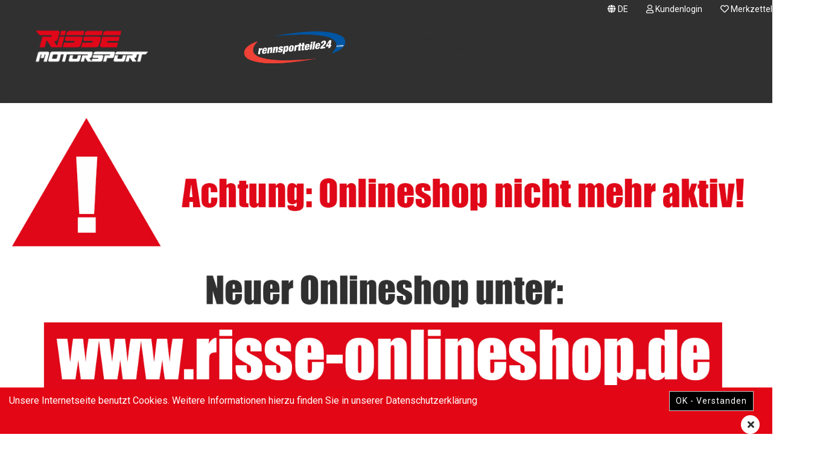

--- FILE ---
content_type: text/html; charset=utf-8
request_url: https://risse-motorsport.de/de/
body_size: 298591
content:



	<!DOCTYPE html>
	<html xmlns="http://www.w3.org/1999/xhtml" dir="ltr" lang="de">
		
			<head>
				
						
					<!--
			
					=========================================================
					Shopsoftware by Gambio GmbH (c) 2005-2020 [www.gambio.de]
					=========================================================
			
					Gambio GmbH offers you highly scalable E-Commerce-Solutions and Services.
					The Shopsoftware is redistributable under the GNU General Public License (Version 2) [http://www.gnu.org/licenses/gpl-2.0.html].
					based on: E-Commerce Engine Copyright (c) 2006 xt:Commerce, created by Mario Zanier & Guido Winger and licensed under GNU/GPL.
					Information and contribution at http://www.xt-commerce.com
			
					=========================================================
					Please visit our website: www.gambio.de
					=========================================================
			
					-->
				

                

	

                    
                
	
				
					<meta name="viewport" content="width=device-width, initial-scale=1, minimum-scale=1.0, maximum-scale=1.0, user-scalable=no" />
				
	
				
					<meta http-equiv="Content-Type" content="text/html; charset=utf-8" />
		<meta name="language" content="de" />
		<title>Risse Motorsport: Aktive Erfahrung aus dem Motorsport für Ihren Opel! - Risse Motorsport: Aktive Erfahrung aus dem Motorsport für Ihren Opel!</title>
		<meta name="keywords" content="keywords,kommagetrennt" />

				

								
									

				
					<base href="https://risse-motorsport.de/" />
				
	
				
											
							<link rel="shortcut icon" href="https://risse-motorsport.de/images/logos/favicon.ico" type="image/x-icon" />
						
									
	
				
											
							<link rel="apple-touch-icon" href="https://risse-motorsport.de/images/logos/favicon.png" />
						
									
	
				
											
							<link id="main-css" type="text/css" rel="stylesheet" href="templates/Honeygrid/main.min.css?bust=1710916372" />
						
									
	
				
					<meta name="robots" content="index,follow" />
		<link rel="canonical" href="https://risse-motorsport.de/de/" />
		<meta property="og:url" content="https://risse-motorsport.de/de/">
		<link rel="alternate" hreflang="x-default" href="https://risse-motorsport.de/de/" />
		<link rel="alternate" hreflang="en" href="https://risse-motorsport.de/en/" />
		<link rel="alternate" hreflang="de" href="https://risse-motorsport.de/de/" />
		<script>var payPalText = {"ecsNote":"Bitte w\u00e4hlen Sie ihre gew\u00fcnschte PayPal-Zahlungsweise.","paypalUnavailable":"PayPal steht f\u00fcr diese Transaktion im Moment nicht zur Verf\u00fcgung.","errorContinue":"weiter"};var payPalButtonSettings = {"jssrc":"","env":"sandbox","commit":false,"style":{"label":"checkout","shape":"rect","color":"gold","layout":"vertical","tagline":false},"locale":"","fundingCardAllowed":true,"fundingELVAllowed":true,"fundingCreditAllowed":false,"createPaymentUrl":"https:\/\/risse-motorsport.de\/shop.php?do=PayPalHub\/CreatePayment&initiator=ecs","authorizedPaymentUrl":"https:\/\/risse-motorsport.de\/shop.php?do=PayPalHub\/AuthorizedPayment&initiator=ecs","checkoutUrl":"https:\/\/risse-motorsport.de\/shop.php?do=PayPalHub\/RedirectGuest","paymentApproved":false};var payPalBannerSettings = {"jssrc":"","positions":{"cartBottom":{"placement":"cart","style":{"layout":"","logo":{"type":""},"text":{"color":""},"color":"","ratio":""}},"product":{"placement":"product","style":{"layout":"","logo":{"type":""},"text":{"color":""},"color":"","ratio":""}}},"currency":"EUR","cartAmount":0};</script><script src="GXModules/Gambio/Hub/Shop/Javascript/PayPalLoader.js" async></script>
				
	
				
									
				
				
									
			
			</head>
		
		
			<body class="page-index page-index-type-gm_boosted_category page-index-type-language"
				  data-gambio-namespace="https://risse-motorsport.de/templates/Honeygrid/assets/javascript/engine"
				  data-jse-namespace="https://risse-motorsport.de/JSEngine/build"
				  data-gambio-controller="initialize"
				  data-gambio-widget="input_number responsive_image_loader transitions header image_maps modal history dropdown core_workarounds anchor"
				  data-input_number-separator=","
					>
		
				
					
				
		




	


	
	
		<div id="outer-wrapper" >
			
				<header id="header" class="navbar">
					
					
																													
																
						





	<div id="topbar-container">
								
		
					
		
		
			<div class="navbar-topbar">
				
					<nav data-gambio-widget="menu link_crypter" data-menu-switch-element-position="false" data-menu-events='{"desktop": ["click"], "mobile": ["click"]}' data-menu-ignore-class="dropdown-menu">
						<ul class="nav navbar-nav navbar-right">

														
							
															
							
							
															
							
							
															

							
															

							
															

															<li class="dropdown navbar-topbar-item first">
									
									
																					
												<a href="#" class="dropdown-toggle" data-toggle-hover="dropdown">

													
														<span class="language-code hidden-xs">
																															
																	<span class="fa fa-globe"></span>
																
																														de
														</span>
													
													
													
														<span class="visible-xs-block"><span class="fa fa-globe"></span>&nbsp;Sprache</span>
													
												</a>
											
																			
				
									<ul class="level_2 dropdown-menu arrow-top">
										<li class="arrow"></li>
										<li>
											
												<form action="/de/" method="POST" class="form-horizontal">
													
													
																													
																<div class="form-group">
																	<label for="language-select">Sprache auswählen</label>
																	
	<select name="language" class="form-control" id="language-select">
					
				<option value="de" selected="selected">Deutsch</option>
			
					
				<option value="en">English</option>
			
			</select>

																</div>
															
																											
													
													
																													
																<div class="form-group">
																	<label for="currencies-select">Währung auswählen</label>
																	
			
			<select name="currency" class="form-control" id="currencies-select">
									
						<option value="EUR" selected="selected">EUR</option>
					
									
						<option value="USD">USD</option>
					
									
						<option value="CHF">CHF</option>
					
							</select>
		
	
																</div>
															
																											
													
													
																													
																<div class="form-group">
																	<label for="countries-select">Lieferland</label>
																	
	<select name="switch_country" class="form-control" id="countries-select">
					
				<option value="AL" >Albanien</option>
			
					
				<option value="BE" >Belgien</option>
			
					
				<option value="BA" >Bosnien und Herzegowina</option>
			
					
				<option value="BG" >Bulgarien</option>
			
					
				<option value="DE" selected>Deutschland</option>
			
					
				<option value="DK" >Dänemark</option>
			
					
				<option value="EE" >Estland</option>
			
					
				<option value="FI" >Finnland</option>
			
					
				<option value="FR" >Frankreich</option>
			
					
				<option value="GR" >Griechenland</option>
			
					
				<option value="IX" >IX</option>
			
					
				<option value="IE" >Irland</option>
			
					
				<option value="IS" >Island</option>
			
					
				<option value="IT" >Italien</option>
			
					
				<option value="HR" >Kroatien</option>
			
					
				<option value="LV" >Lettland</option>
			
					
				<option value="LI" >Liechtenstein</option>
			
					
				<option value="LT" >Litauen</option>
			
					
				<option value="LU" >Luxemburg</option>
			
					
				<option value="MT" >Malta</option>
			
					
				<option value="MK" >Mazedonien</option>
			
					
				<option value="MD" >Moldawien (Republik Moldau)</option>
			
					
				<option value="MC" >Monaco</option>
			
					
				<option value="ME" >Montenegro</option>
			
					
				<option value="NL" >Niederlande</option>
			
					
				<option value="NO" >Norwegen</option>
			
					
				<option value="AT" >Österreich</option>
			
					
				<option value="PL" >Polen</option>
			
					
				<option value="PT" >Portugal</option>
			
					
				<option value="RO" >Rumänien</option>
			
					
				<option value="SE" >Schweden</option>
			
					
				<option value="CH" >Schweiz</option>
			
					
				<option value="RS" >Serbien</option>
			
					
				<option value="SK" >Slowakei (Slowakische Republik)</option>
			
					
				<option value="SI" >Slowenien</option>
			
					
				<option value="ES" >Spanien</option>
			
					
				<option value="CZ" >Tschechische Republik</option>
			
					
				<option value="UA" >Ukraine</option>
			
					
				<option value="HU" >Ungarn</option>
			
					
				<option value="US" >Vereinigte Staaten von Amerika</option>
			
					
				<option value="CY" >Zypern</option>
			
			</select>

																</div>
															
																											
													
													
														<div class="dropdown-footer row">
															<input type="submit" class="btn btn-primary btn-block" value="Speichern" title="Speichern" />
														</div>
													
													
													
					
												</form>
											
										</li>
									</ul>
								</li>
														
							
																	
										<li class="dropdown navbar-topbar-item">
											<a title="Anmeldung" href="/de/#" class="dropdown-toggle" data-toggle-hover="dropdown"><span class="fa fa-user-o"></span>&nbsp;Kundenlogin</a>
											




	<ul class="dropdown-menu dropdown-menu-login arrow-top">
		
			<li class="arrow"></li>
		
		
		
			<li class="dropdown-header hidden-xs">Kundenlogin</li>
		
		
		
			<li>
				<form action="https://risse-motorsport.de/de/login.php?action=process" method="post" class="form-horizontal">
					<input type="hidden" name="return_url" value="https://risse-motorsport.de/de/">
					<input type="hidden" name="return_url_hash" value="c742a441d00ccbc1aa23f203bddde5714867e6573acccfab0b98b9ae78367b28">
					
						<div class="form-group">
							<input autocomplete="username" type="email" id="box-login-dropdown-login-username" class="form-control" placeholder="E-Mail" name="email_address" />
						</div>
					
					
						<div class="form-group">
							<input autocomplete="current-password" type="password" id="box-login-dropdown-login-password" class="form-control" placeholder="Passwort" name="password" />
						</div>
					
					
						<div class="dropdown-footer row">
							
	
								
									<input type="submit" class="btn btn-primary btn-block" value="Anmelden" />
								
								<ul>
									
										<li>
											<a title="Konto erstellen" href="https://risse-motorsport.de/de/shop.php?do=CreateRegistree">
												Konto erstellen
											</a>
										</li>
									
									
										<li>
											<a title="Passwort vergessen?" href="https://risse-motorsport.de/de/password_double_opt.php">
												Passwort vergessen?
											</a>
										</li>
									
								</ul>
							
	

	
						</div>
					
				</form>
			</li>
		
	</ul>


										</li>
									
															

							
																	
										<li class="navbar-topbar-item">
											<a href="https://risse-motorsport.de/de/wish_list.php" title="Merkzettel anzeigen"><span class="fa fa-heart-o"></span>&nbsp;Merkzettel</a>
										</li>
									
															

							
						</ul>
					</nav>
				
			</div>
		
	</div>


					
			
					
						<div class="inside">
				
							<div class="row">
					
								
																																									
									<div class="navbar-header" data-gambio-widget="mobile_menu">
																					
													
		<div id="navbar-brand" class="navbar-brand">
			<a href="https://risse-motorsport.de/de/" title="Risse Motorsport: Aktive Erfahrung aus dem Motorsport für Ihren Opel!">
				<img class="img-responsive" src="https://risse-motorsport.de/images/logos/rm_w_logo.png" alt="Risse Motorsport: Aktive Erfahrung aus dem Motorsport für Ihren Opel!-Logo">
			</a>
		</div>
	
											
																				
											
	
	
			
	
		<button type="button" class="navbar-toggle" data-mobile_menu-target="#categories .navbar-collapse"
		        data-mobile_menu-body-class="categories-open" data-mobile_menu-toggle-content-visibility>
			<i class="gm-menu"></i>
		</button>
	
	
	
		<button type="button" class="navbar-toggle cart-icon" data-mobile_menu-location="shopping_cart.php">
			<i class="gm-cart-basket"></i>
			<span class="cart-products-count hidden">
				0
			</span>
		</button>
	
	
	
										
									</div>
								
								
								
																	
							
								
																			
											
	<div class="custom-container">
		
			<div class="inside">
				
											
							<p>
	<img alt="" src="images/rst24.png" style="width: 177px; height: 60px;" title="Rennsportteile24" />
</p>

						
									
			</div>
		
	</div>
										
																	
							
								
																			
																						


	<nav id="cart-container" class="navbar-cart" data-gambio-widget="menu cart_dropdown" data-menu-switch-element-position="false">
		
			<ul class="cart-container-inner">
				
					<li>
						<a href="https://risse-motorsport.de/de/shopping_cart.php" class="dropdown-toggle">
							
								<i class="gm-cart-basket"></i>
								<span class="cart">
									Ihr Warenkorb<br />
									<span class="products">
										0,00 EUR
									</span>
								</span>
							
							
																	<span class="cart-products-count hidden">
										
									</span>
															
						</a>
						
						



	<ul class="dropdown-menu arrow-top cart-dropdown cart-empty">
		
			<li class="arrow"></li>
		
	
		
					
	
		
			<li class="cart-dropdown-inside">
		
				
									
				
									
						<div class="cart-empty">
							Sie haben noch keine Artikel in Ihrem Warenkorb.
						</div>
					
								
			</li>
		
	</ul>

					</li>
				
			</ul>
		
	</nav>

										
																	
				
							</div>
							
						</div>
					
			
					
					
					

	
		<div class="row cookie-bar bottom"
			 style="background-color: #e30614; opacity: 1"
			 data-gambio-widget="cookie_bar">
			
				<span class="col-sm-9 col-md-10 content">
					
						<span style="color:#FFFFFF;">Unsere Internetseite benutzt Cookies. Weitere Informationen hierzu finden Sie in unserer </span><a class="cc_more_info" data-cc-if="options.link" href="/shop_content.php?coID=2"><span style="color:#FFFFFF;">Datenschutzerkl&auml;rung</span></a>
					
				</span>
			
			
			
				<span class="col-sm-3 col-md-2 close-button">
					
						<a href="/shop_content.php?coID=2"
						   style="background-color: #000000; color: #ffffff; margin-right: 15px;"
						   class="btn btn-default btn-sm close-button">
															OK - Verstanden
													</a>
					

					
													<span class="fa-stack">
								<i class="fa fa-circle fa-inverse fa-stack-2x"></i>
								<i class="fa fa-close fa-stack-1x"></i>
							</span>
											
				</span>
			
		</div>
	


					
						<noscript>
							<div class="alert alert-danger noscript-notice">
								JavaScript ist in Ihrem Browser deaktiviert. Aktivieren Sie JavaScript, um alle Funktionen des Shops nutzen und alle Inhalte sehen zu können.
							</div>
						</noscript>
					
					
					
													
																


	<div id="categories">
		<div class="navbar-collapse collapse">
			
				<nav class="navbar-default navbar-categories" data-gambio-widget="menu">
					
						<ul class="level-1 nav navbar-nav">
							 
														
							
							
							
								<li class="dropdown dropdown-more" style="display: none">
									<a class="dropdown-toggle" href="#" title="">
										Weitere
									</a>
									<ul class="level-2 dropdown-menu ignore-menu"></ul>
								</li>
							
			
						</ul>
					
				</nav>
			
		</div>
	</div>

							
											
			
				</header>
			
		
			
				
			
			<div id="stage" data-gambio-widget="slider_flyover">
				<div id="slider"
				     data-gambio-widget="slider_responsive"
				     data-slider_responsive-source="#json-serialized-slider"
				     data-slider_responsive-effect="fade"
				     data-slider_responsive-speed="600">
					
	<div class="swiper-container" data-gambio-widget="swiper" data-swiper-disable-translucence-fix="true" data-swiper-breakpoints='[{"breakpoint": 100, "usePreviewBullets": true, "slidesPerView": 1}]' data-swiper-slider-options='{"effect": "fade", "speed": 600, "nextButton": ".js-teaser-slider-next", "prevButton": ".js-teaser-slider-prev", "autoplay": }'>
		<div class="swiper-wrapper">
					</div>
		<div class="swiper-pagination"></div>
		<div class="js-teaser-slider-prev swiper-button-prev"></div>
		<div class="js-teaser-slider-next swiper-button-next"></div>
	</div>
	
				
	<script type="application/json" id="json-serialized-slider">{
    "id": 3,
    "name": "Shop deaktivert",
    "speed": 1,
    "showOnStartPage": true,
    "slides": [
        {
            "id": 32,
            "languageId": 2,
            "thumbnail": "",
            "title": "Shop deaktiviert",
            "altText": "",
            "url": "https://risse-onlineshop.de/?lang=ger",
            "urlTarget": "_self",
            "images": [
                {
                    "id": 125,
                    "languageId": 2,
                    "breakpoint": "xs",
                    "image": "Shop%20deaktiviert.jpg",
                    "areas": []
                },
                {
                    "id": 126,
                    "languageId": 2,
                    "breakpoint": "sm",
                    "image": "Shop%20deaktiviert.jpg",
                    "areas": []
                },
                {
                    "id": 127,
                    "languageId": 2,
                    "breakpoint": "md",
                    "image": "Shop%20deaktiviert.jpg",
                    "areas": []
                },
                {
                    "id": 128,
                    "languageId": 2,
                    "breakpoint": "lg",
                    "image": "Shop%20deaktiviert.jpg",
                    "areas": []
                }
            ],
            "sortOrder": 1
        },
        {
            "id": 33,
            "languageId": 1,
            "thumbnail": "",
            "title": "Shop deactivated",
            "altText": "",
            "url": "https://risse-onlineshop.de/?lang=eng",
            "urlTarget": "_blank",
            "images": [
                {
                    "id": 129,
                    "languageId": 1,
                    "breakpoint": "xs",
                    "image": "Shop%20deaktiviert_eng.jpg",
                    "areas": []
                },
                {
                    "id": 130,
                    "languageId": 1,
                    "breakpoint": "sm",
                    "image": "Shop%20deaktiviert_eng.jpg",
                    "areas": []
                },
                {
                    "id": 131,
                    "languageId": 1,
                    "breakpoint": "md",
                    "image": "Shop%20deaktiviert_eng.jpg",
                    "areas": []
                },
                {
                    "id": 132,
                    "languageId": 1,
                    "breakpoint": "lg",
                    "image": "Shop%20deaktiviert_eng.jpg",
                    "areas": []
                }
            ],
            "sortOrder": 1
        }
    ]
}</script>
	<script type="application/json" id="json-placeholder-slide">{"baseUrl":"https:\/\/risse-motorsport.de\/images\/slider_images\/","languageId":"2"}</script>
	<script>
		// Render the correct placeholder image depending the viewport width.
		(function() {
			var slider = JSON.parse(document.getElementById('json-serialized-slider').innerHTML);
			var placeholderSlide = JSON.parse(document.getElementById('json-placeholder-slide').innerHTML);
			var breakpoint;
			
			if (window.innerWidth <= 768) {
				breakpoint = 'xs'
			} else if (window.innerWidth <= 992) {
				breakpoint = 'sm';
			} else if (window.innerWidth <= 1200) {
				breakpoint = 'md';
			} else {
				breakpoint = 'lg';
			}
			
			loop:
			for (var index in slider.slides) {
				var slide = slider.slides[index];
				
				if (slide.languageId !== +placeholderSlide.languageId) { // + converts value to int
					continue;
				}
				
				for (var imageIndex in slide.images) {
					var slideImage = slide.images[imageIndex];
					
					if (slideImage.breakpoint === breakpoint && slideImage.image) {
						var slide = document.createElement('div');
						slide.className = 'swiper-slide';
						
						var image = document.createElement('img');
						image.className = 'placeholder-image img-responsive center-block';
						image.setAttribute('src', placeholderSlide.baseUrl + slideImage.image);
						
						slide.appendChild(image);
						
						document.querySelector('#slider .swiper-container .swiper-wrapper').appendChild(slide);
						
						break loop;
					}
				}
			}
		})();
	</script>
	
				</div>
			</div>
		
				
		
			
				<div id="wrapper">
					<div class="row">
						
						
							<div id="main">
								<div class="main-inside">
									
										
	
			<script type="application/ld+json">{"@context":"https:\/\/schema.org","@type":"BreadcrumbList","itemListElement":[{"@type":"ListItem","position":1,"name":"Startseite","item":"https:\/\/risse-motorsport.de\/de\/"}]}</script>
	    
		<div id="breadcrumb_navi">
            				<span class="breadcrumbEntry">
													<a href="https://risse-motorsport.de/" class="headerNavigation">
								<span>Startseite</span>
							</a>
											</span>
                            		</div>
    


									
									
																			
									
	
		
	
	
	
					
				<div class="content-page-index">
											
							<h1>Achtung: Dieser Shop ist nicht mehr aktiv!</h1>
						
										
						<span style="font-size:48px;">&nbsp;<br />
Besuchen Sie unseren neuen Onlineshop unter:<br />
<strong><a href="https://risse-onlineshop.de"><span style="color:#e0071a;">www.risse-onlineshop.de</span></a></strong></span>
					
				</div>
			
			

	
		


	
	
	
		
	

	

	

	
		
	
	
	
			

	
		
	
						
	<!-- #BOF YOOCHOOSE -->
	
			
	
			
	<!-- #EOF YOOCHOOSE -->

	
		
	
	
	
			

								</div>
							</div>
						
			
						
							<aside id="left">
								
																			
																	
								
																	
							</aside>
						
			
						
							<aside id="right">
								
																			
																	
							</aside>
						
			
					</div>
				</div>
			
			
			
	<footer id="footer">
				
		
			<div class="inside">
				<div class="row">
					
						<div class="footer-col-1">


	<div class="box box-content panel panel-default">
		
			<div class="panel-heading">
				
					<span class="panel-title">Mehr über...</span>
				
			</div>
		
		
			<div class="panel-body">
				
					<nav>
						
							<ul class="nav">
																	
										<li>
											
												<a href="https://risse-motorsport.de/de/info/Versand-und-Zahlungsbedingungen.html" title="Versand- und Zahlungsbedingungen">
													Versand- und Zahlungsbedingungen
												</a>
											
										</li>
									
																	
										<li>
											
												<a href="https://risse-motorsport.de/de/info/impressum.html" title="Impressum">
													Impressum
												</a>
											
										</li>
									
																	
										<li>
											
												<a href="https://risse-motorsport.de/de/info/privatsphaere-und-datenschutz.html" title="Datenschutzerklärung">
													Datenschutzerklärung
												</a>
											
										</li>
									
																	
										<li>
											
												<a href="https://risse-motorsport.de/de/info/General-Terms-and-Conditions-.html" title="Allgemeine Geschäftsbedingungen ">
													Allgemeine Geschäftsbedingungen 
												</a>
											
										</li>
									
																	
										<li>
											
												<a href="https://risse-motorsport.de/de/info/Widerrufsrecht-und-Muster-Widerrufsformular.html" title="Widerrufsrecht & Muster-Widerrufsformular">
													Widerrufsrecht & Muster-Widerrufsformular
												</a>
											
										</li>
									
																	
										<li>
											
												<a href="https://risse-motorsport.de/de/info/kunden-login.html" title=" Kunden-Login ">
													<a href="login.php" title="Kunden-Login">Kunden-Login</a>
												</a>
											
										</li>
									
															</ul>
						
	
					</nav>
				
			</div>
		
	</div>
</div>
					
					
					<div class="footer-col-2"><h3>Kontakt:</h3>
Risse Motorsport GmbH<br />
Stralsunder Str. 2<br />
59457 Werl<br />
Deutschland<br />
<br />
<i class="fa fa-phone">&nbsp;</i> +49(2921)62156<br />
<i class="fa fa-fax">&nbsp;</i> +49(2921)65646<br />
<br />
<i class="fa fa-envelope">&nbsp;</i> <a href="mailto:info@risse-motorsport.de">info@risse-motorsport.de</a><br />
<br />
<i class="fa fa-binoculars">&nbsp;</i> <a href="/info/werkstudenten-m-w-im-bereich-motortuning-gesucht-3210126.html">Werkstudenten gesucht</a>					</div>
					
					
						<div class="footer-col-3"><h3>Technische Supportzeiten:</h3>

<div>
	<span style="font-size:18px;">Montag - Freitag:<br />
	14:00 - 17:00 Uhr</span>
</div>
&nbsp;

<p>
	<br />
	<br />
	<span style="font-size:16px;"><a href="https://www.facebook.com/Risse-Motorsport-Soest-246268122172506/" target="_blank"><i class="fa fa-facebook-square" style="vertical-align:middle;">&nbsp;</i></a> Risse Motorsport bei <a href="https://www.facebook.com/Risse-Motorsport-Soest-246268122172506/" target="_blank">Facebook</a></span>
</p>
						</div>
					
					
						<div class="footer-col-4"><h3>Unsere Partner:</h3>
<a href="https://risse-motorsport.de/de/info/partner.html"><img alt="" height="248" src="[data-uri]" width="413" /></a><br />
&nbsp;						</div>
					
				</div>
			</div>
		
		
		
			<div class="footer-bottom"><a href="https://www.gambio.de" target="_blank">Webshop erstellen</a> mit Gambio.de &copy; 2020</div>
		
	</footer>

	
			
							
			
		</div>
	



			
				


	<a class="pageup" data-gambio-widget="pageup" title="Nach oben" href="#">
		
	</a>
			
			
				
	<div class="layer" style="display: none;">
	
		
	
			<div id="magnific_wrapper">
				<div class="modal-dialog">
					<div class="modal-content">
						{{#title}}
						<div class="modal-header">
							<span class="modal-title">{{title}}</span>
						</div>
						{{/title}}
		
						<div class="modal-body">
							{{{items.src}}}
						</div>
		
						{{#showButtons}}
						<div class="modal-footer">
							{{#buttons}}
							<button type="button" id="button_{{index}}_{{uid}}" data-index="{{index}}" class="btn {{class}}" >{{name}}</button>
							{{/buttons}}
						</div>
						{{/showButtons}}
					</div>
				</div>
			</div>
		
		
			<div id="modal_prompt">
				<div>
					{{#content}}
					<div class="icon">&nbsp;</div>
					<p>{{.}}</p>
					{{/content}}
					<form name="prompt" action="#">
						<input type="text" name="input" value="{{value}}" autocomplete="off" />
					</form>
				</div>
			</div>
		
			<div id="modal_alert">
				<div class="white-popup">
					{{#content}}
					<div class="icon">&nbsp;</div>
					<p>{{{.}}}</p>
					{{/content}}
				</div>
			</div>
	
		
		
	</div>
			

			<script src="templates/Honeygrid/assets/javascript/init-de.min.js?bust=76ae148b59198ff5ebaae602106faf55" data-page-token="030deb6ff32ea541b357c30852e47a61" id="init-js"></script>
		<script async type="text/javascript" src="/gm/javascript/GMCounter.js"></script>

			
							

			
							
		</body>
	</html>
